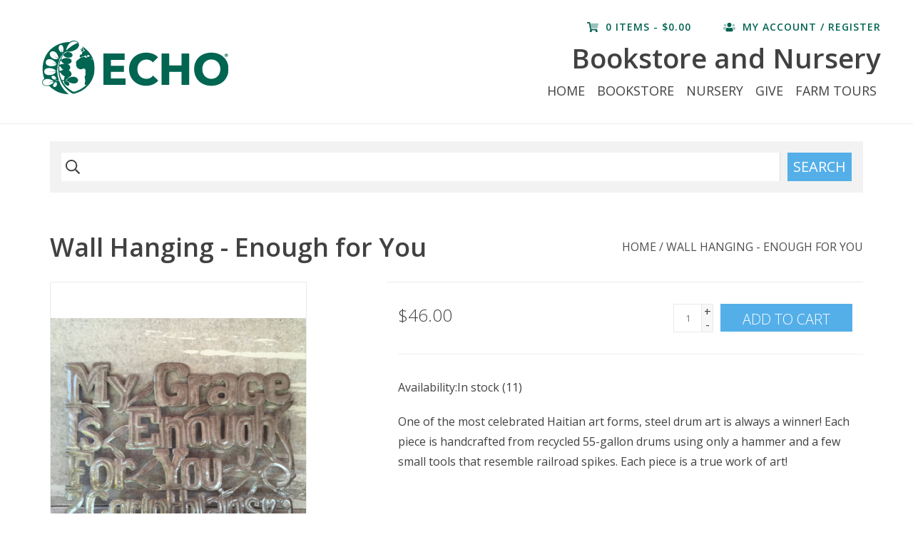

--- FILE ---
content_type: text/html;charset=utf-8
request_url: https://www.echobooks.net/wall-hanging-enough-for-you.html
body_size: 7183
content:
<!DOCTYPE html>
<html lang="us">
  <head>
    <meta charset="utf-8"/>
<!-- [START] 'blocks/head.rain' -->
<!--

  (c) 2008-2026 Lightspeed Netherlands B.V.
  http://www.lightspeedhq.com
  Generated: 20-01-2026 @ 07:07:52

-->
<link rel="canonical" href="https://www.echobooks.net/wall-hanging-enough-for-you.html"/>
<link rel="alternate" href="https://www.echobooks.net/index.rss" type="application/rss+xml" title="New products"/>
<meta name="robots" content="noodp,noydir"/>
<meta name="google-site-verification" content="UO12hCE-guP-VanrKRvzJUfIFgi5uCtWtkrfKtHzfMs"/>
<meta property="og:url" content="https://www.echobooks.net/wall-hanging-enough-for-you.html?source=facebook"/>
<meta property="og:site_name" content="ECHO Book and Gift Store and Nursery"/>
<meta property="og:title" content="Wall Hanging - Enough  for You"/>
<meta property="og:description" content="ECHO North America Impact Center <br />
Book and Gift Store and Nursery<br />
Offering unique books, gifts, plants, seeds and more."/>
<meta property="og:image" content="https://cdn.shoplightspeed.com/shops/619017/files/24607171/wall-hanging-enough-for-you.jpg"/>
<!--[if lt IE 9]>
<script src="https://cdn.shoplightspeed.com/assets/html5shiv.js?2025-02-20"></script>
<![endif]-->
<!-- [END] 'blocks/head.rain' -->
    <title>Wall Hanging - Enough  for You - ECHO Book and Gift Store and Nursery</title>
    <meta name="description" content="ECHO North America Impact Center <br />
Book and Gift Store and Nursery<br />
Offering unique books, gifts, plants, seeds and more." />
    <meta name="keywords" content="Wall, Hanging, -, Enough, , for, You" />
    <meta http-equiv="X-UA-Compatible" content="IE=edge,chrome=1">
    <meta name="viewport" content="width=device-width, initial-scale=1.0">
    <meta name="apple-mobile-web-app-capable" content="yes">
    <meta name="apple-mobile-web-app-status-bar-style" content="black">

    <link rel="shortcut icon" href="https://cdn.shoplightspeed.com/shops/619017/themes/12443/assets/favicon.ico?2025051313185520200624190241" type="image/x-icon" />
    <link href='//fonts.googleapis.com/css?family=Open%20Sans:400,300,600' rel='stylesheet' type='text/css'>
    <link href='//fonts.googleapis.com/css?family=Open%20Sans:400,300,600' rel='stylesheet' type='text/css'>
    <link rel="shortcut icon" href="https://cdn.shoplightspeed.com/shops/619017/themes/12443/assets/favicon.ico?2025051313185520200624190241" type="image/x-icon" /> 
    <link rel="stylesheet" href="https://cdn.shoplightspeed.com/shops/619017/themes/12443/assets/bootstrap-min.css?2025051313185520200624190241" />
    <link rel="stylesheet" href="https://cdn.shoplightspeed.com/shops/619017/themes/12443/assets/style.css?2025051313185520200624190241" />    
    <link rel="stylesheet" href="https://cdn.shoplightspeed.com/shops/619017/themes/12443/assets/settings.css?2025051313185520200624190241" />  
    <link rel="stylesheet" href="https://cdn.shoplightspeed.com/assets/gui-2-0.css?2025-02-20" />
    <link rel="stylesheet" href="https://cdn.shoplightspeed.com/assets/gui-responsive-2-0.css?2025-02-20" />   
    <link rel="stylesheet" href="https://cdn.shoplightspeed.com/shops/619017/themes/12443/assets/custom.css?2025051313185520200624190241" />
    
    <script src="https://cdn.shoplightspeed.com/assets/jquery-1-9-1.js?2025-02-20"></script>
    <script src="https://cdn.shoplightspeed.com/assets/jquery-ui-1-10-1.js?2025-02-20"></script>
   
    <script type="text/javascript" src="https://cdn.shoplightspeed.com/shops/619017/themes/12443/assets/global.js?2025051313185520200624190241"></script>
		<script type="text/javascript" src="https://cdn.shoplightspeed.com/shops/619017/themes/12443/assets/bootstrap-min.js?2025051313185520200624190241"></script>
    <script type="text/javascript" src="https://cdn.shoplightspeed.com/shops/619017/themes/12443/assets/jcarousel.js?2025051313185520200624190241"></script>
    <script type="text/javascript" src="https://cdn.shoplightspeed.com/assets/gui.js?2025-02-20"></script>
    <script type="text/javascript" src="https://cdn.shoplightspeed.com/assets/gui-responsive-2-0.js?2025-02-20"></script>
    <script src="https://kit.fontawesome.com/94bc8939a0.js" crossorigin="anonymous"></script>
    <script type="text/javascript" src="https://cdn.shoplightspeed.com/shops/619017/themes/12443/assets/share42.js?2025051313185520200624190241"></script> 
        
    <!--[if lt IE 9]>
    <link rel="stylesheet" href="https://cdn.shoplightspeed.com/shops/619017/themes/12443/assets/style-ie.css?2025051313185520200624190241" />
    <![endif]-->
    <link rel="stylesheet" media="print" href="https://cdn.shoplightspeed.com/shops/619017/themes/12443/assets/print-min.css?2025051313185520200624190241" />
  </head>
  <body>
    <header>
      <div class="topnav">
        <div class="container-fluid">
          <div class="left">
            <a href="https://www.echobooks.net/" title="ECHO Book and Gift Store and Nursery" class="visible-xs" >
                <img src="https://cdn.shoplightspeed.com/shops/619017/themes/12443/assets/echo-logo-primary-green.svg?2025051313185520200624190241" alt="ECHO Book and Gift Store and Nursery" id="mobile-logo"/>
            </a>
                                  </div>
          <div class="right">
            <a href="https://www.echobooks.net/cart/" title="Cart" class="cart"> 
<!--               <span class="glyphicon glyphicon-shopping-cart"></span> -->
              <span class="fad fa-shopping-cart icon"></span>
              0 Items - $0.00
            </a>
            <a href="https://www.echobooks.net/account/" title="My account" class="my-account">
<!--               <span class="glyphicon glyphicon-user"></span> -->
              <span class="fad fa-users icon"></span>
                            My account / Register
                          </a>
          </div>
        </div>
      </div>
      <div class="navigation container-fluid">
        <div class="align">
          <ul class="burger">
<!--             <img src="https://cdn.shoplightspeed.com/shops/619017/themes/12443/assets/hamburger.png?20200623125458" width="32" height="32" alt="Menu"> -->
            <span class="fas fa-bars hamburger"></span>
          </ul>

          
            <div class="vertical logo">
              <a href="https://www.echobooks.net/" title="ECHO Book and Gift Store and Nursery" class="hidden-xs" >
                <img src="https://cdn.shoplightspeed.com/shops/619017/themes/12443/assets/echo-logo-primary-green.svg?2025051313185520200624190241" alt="ECHO Book and Gift Store and Nursery" />
              </a>
              <h1 class="visible-xs" style="padding: 0px; margin:0px; font-size: 28px;">Bookstore &amp; Nursery</h1>
            </div>
          
          <nav class="nonbounce desktop vertical">
            <h1 id="site-name">Bookstore and Nursery</h1>
            <ul>
              <li class="item home ">
                <a class="itemLink" href="https://www.echobooks.net/">Home</a>
              </li>
                            <li class="item sub">
                <a class="itemLink" href="https://www.echobooks.net/bookstore/" title="Bookstore ">Bookstore </a>
                                <span class="glyphicon glyphicon-play"></span>
                <ul class="subnav">
                                    <li class="subitem">
                    <a class="subitemLink" href="https://www.echobooks.net/bookstore/books/" title="Books">Books</a>
                                        <ul class="subnav">
                                            <li class="subitem">
                        <a class="subitemLink" href="https://www.echobooks.net/bookstore/books/animal-husbandry/" title="Animal Husbandry">Animal Husbandry</a>
                      </li>
                                            <li class="subitem">
                        <a class="subitemLink" href="https://www.echobooks.net/bookstore/books/childrens-books/" title="Children&#039;s Books">Children&#039;s Books</a>
                      </li>
                                            <li class="subitem">
                        <a class="subitemLink" href="https://www.echobooks.net/bookstore/books/cookbooks/" title="Cookbooks">Cookbooks</a>
                      </li>
                                            <li class="subitem">
                        <a class="subitemLink" href="https://www.echobooks.net/bookstore/books/creation-care/" title="Creation Care">Creation Care</a>
                      </li>
                                            <li class="subitem">
                        <a class="subitemLink" href="https://www.echobooks.net/bookstore/books/development-ministry/" title="Development Ministry">Development Ministry</a>
                      </li>
                                            <li class="subitem">
                        <a class="subitemLink" href="https://www.echobooks.net/bookstore/books/gardening/" title="Gardening">Gardening</a>
                      </li>
                                            <li class="subitem">
                        <a class="subitemLink" href="https://www.echobooks.net/bookstore/books/permaculture/" title="Permaculture">Permaculture</a>
                      </li>
                                            <li class="subitem">
                        <a class="subitemLink" href="https://www.echobooks.net/bookstore/books/herbalist/" title="Herbalist">Herbalist</a>
                      </li>
                                            <li class="subitem">
                        <a class="subitemLink" href="https://www.echobooks.net/bookstore/books/compost-and-soil/" title="Compost and Soil">Compost and Soil</a>
                      </li>
                                            <li class="subitem">
                        <a class="subitemLink" href="https://www.echobooks.net/bookstore/books/french-francais/" title="French (français)">French (français)</a>
                      </li>
                                            <li class="subitem">
                        <a class="subitemLink" href="https://www.echobooks.net/bookstore/books/spanish-espanol/" title="Spanish (Español)">Spanish (Español)</a>
                      </li>
                                            <li class="subitem">
                        <a class="subitemLink" href="https://www.echobooks.net/bookstore/books/creole-kreyol/" title="Creole (Kreyòl)">Creole (Kreyòl)</a>
                      </li>
                                            <li class="subitem">
                        <a class="subitemLink" href="https://www.echobooks.net/bookstore/books/architecture-building/" title="Architecture/Building">Architecture/Building</a>
                      </li>
                                            <li class="subitem">
                        <a class="subitemLink" href="https://www.echobooks.net/bookstore/books/water-strategies/" title="Water Strategies">Water Strategies</a>
                      </li>
                                          </ul>
                                      </li>
                                    <li class="subitem">
                    <a class="subitemLink" href="https://www.echobooks.net/bookstore/echo-memorabilia/" title="ECHO Memorabilia">ECHO Memorabilia</a>
                                      </li>
                                    <li class="subitem">
                    <a class="subitemLink" href="https://www.echobooks.net/bookstore/gifts/" title="Gifts">Gifts</a>
                                        <ul class="subnav">
                                            <li class="subitem">
                        <a class="subitemLink" href="https://www.echobooks.net/bookstore/gifts/accessories/" title="Accessories ">Accessories </a>
                      </li>
                                            <li class="subitem">
                        <a class="subitemLink" href="https://www.echobooks.net/bookstore/gifts/aromatherapy/" title="Aromatherapy">Aromatherapy</a>
                      </li>
                                            <li class="subitem">
                        <a class="subitemLink" href="https://www.echobooks.net/bookstore/gifts/children/" title="Children">Children</a>
                      </li>
                                            <li class="subitem">
                        <a class="subitemLink" href="https://www.echobooks.net/bookstore/gifts/clothing/" title="Clothing">Clothing</a>
                      </li>
                                            <li class="subitem">
                        <a class="subitemLink" href="https://www.echobooks.net/bookstore/gifts/food/" title="Food">Food</a>
                      </li>
                                            <li class="subitem">
                        <a class="subitemLink" href="https://www.echobooks.net/bookstore/gifts/jewelry/" title="Jewelry ">Jewelry </a>
                      </li>
                                            <li class="subitem">
                        <a class="subitemLink" href="https://www.echobooks.net/bookstore/gifts/moringa/" title="Moringa">Moringa</a>
                      </li>
                                            <li class="subitem">
                        <a class="subitemLink" href="https://www.echobooks.net/bookstore/gifts/neem/" title="Neem">Neem</a>
                      </li>
                                            <li class="subitem">
                        <a class="subitemLink" href="https://www.echobooks.net/bookstore/gifts/outdoor-decor/" title="Outdoor Decor">Outdoor Decor</a>
                      </li>
                                            <li class="subitem">
                        <a class="subitemLink" href="https://www.echobooks.net/bookstore/gifts/personal-care/" title="Personal Care">Personal Care</a>
                      </li>
                                            <li class="subitem">
                        <a class="subitemLink" href="https://www.echobooks.net/bookstore/gifts/purses-totes-and-wallets/" title="Purses, Totes, and Wallets">Purses, Totes, and Wallets</a>
                      </li>
                                            <li class="subitem">
                        <a class="subitemLink" href="https://www.echobooks.net/bookstore/gifts/pets/" title="Pets">Pets</a>
                      </li>
                                            <li class="subitem">
                        <a class="subitemLink" href="https://www.echobooks.net/bookstore/gifts/travel/" title="Travel">Travel</a>
                      </li>
                                            <li class="subitem">
                        <a class="subitemLink" href="https://www.echobooks.net/bookstore/gifts/water-bottles/" title="Water Bottles">Water Bottles</a>
                      </li>
                                            <li class="subitem">
                        <a class="subitemLink" href="https://www.echobooks.net/bookstore/gifts/yarn/" title="Yarn">Yarn</a>
                      </li>
                                          </ul>
                                      </li>
                                    <li class="subitem">
                    <a class="subitemLink" href="https://www.echobooks.net/bookstore/holiday/" title="Holiday">Holiday</a>
                                        <ul class="subnav">
                                            <li class="subitem">
                        <a class="subitemLink" href="https://www.echobooks.net/bookstore/holiday/christmas/" title="Christmas">Christmas</a>
                      </li>
                                            <li class="subitem">
                        <a class="subitemLink" href="https://www.echobooks.net/bookstore/holiday/easter/" title="Easter">Easter</a>
                      </li>
                                          </ul>
                                      </li>
                                    <li class="subitem">
                    <a class="subitemLink" href="https://www.echobooks.net/bookstore/the-home/" title="The Home">The Home</a>
                                        <ul class="subnav">
                                            <li class="subitem">
                        <a class="subitemLink" href="https://www.echobooks.net/bookstore/the-home/baskets/" title="Baskets">Baskets</a>
                      </li>
                                            <li class="subitem">
                        <a class="subitemLink" href="https://www.echobooks.net/bookstore/the-home/kitchen/" title="Kitchen">Kitchen</a>
                      </li>
                                            <li class="subitem">
                        <a class="subitemLink" href="https://www.echobooks.net/bookstore/the-home/linens/" title="Linens">Linens</a>
                      </li>
                                            <li class="subitem">
                        <a class="subitemLink" href="https://www.echobooks.net/bookstore/the-home/living/" title="Living">Living</a>
                      </li>
                                            <li class="subitem">
                        <a class="subitemLink" href="https://www.echobooks.net/bookstore/the-home/the-office/" title="The Office">The Office</a>
                      </li>
                                            <li class="subitem">
                        <a class="subitemLink" href="https://www.echobooks.net/bookstore/the-home/wall-hangings/" title="Wall Hangings">Wall Hangings</a>
                      </li>
                                          </ul>
                                      </li>
                                    <li class="subitem">
                    <a class="subitemLink" href="https://www.echobooks.net/bookstore/seeds/" title="Seeds">Seeds</a>
                                        <ul class="subnav">
                                            <li class="subitem">
                        <a class="subitemLink" href="https://www.echobooks.net/bookstore/seeds/echo-seeds/" title="ECHO Seeds">ECHO Seeds</a>
                      </li>
                                            <li class="subitem">
                        <a class="subitemLink" href="https://www.echobooks.net/bookstore/seeds/seed-savers-exchange-seeds/" title="Seed Savers Exchange Seeds">Seed Savers Exchange Seeds</a>
                      </li>
                                            <li class="subitem">
                        <a class="subitemLink" href="https://www.echobooks.net/bookstore/seeds/seed-starting-times-in-swfl/" title="Seed Starting Times in SWFL">Seed Starting Times in SWFL</a>
                      </li>
                                          </ul>
                                      </li>
                                    <li class="subitem">
                    <a class="subitemLink" href="https://www.echobooks.net/bookstore/last-chance/" title="Last Chance">Last Chance</a>
                                        <ul class="subnav">
                                            <li class="subitem">
                        <a class="subitemLink" href="https://www.echobooks.net/bookstore/last-chance/books/" title="Books">Books</a>
                      </li>
                                            <li class="subitem">
                        <a class="subitemLink" href="https://www.echobooks.net/bookstore/last-chance/gifts/" title="Gifts">Gifts</a>
                      </li>
                                            <li class="subitem">
                        <a class="subitemLink" href="https://www.echobooks.net/bookstore/last-chance/holiday/" title="Holiday">Holiday</a>
                      </li>
                                            <li class="subitem">
                        <a class="subitemLink" href="https://www.echobooks.net/bookstore/last-chance/jewelry/" title="Jewelry">Jewelry</a>
                      </li>
                                          </ul>
                                      </li>
                                  </ul>
                              </li>
                            <li class="item sub">
                <a class="itemLink" href="https://www.echobooks.net/nursery/" title="Nursery">Nursery</a>
                                <span class="glyphicon glyphicon-play"></span>
                <ul class="subnav">
                                    <li class="subitem">
                    <a class="subitemLink" href="https://www.echobooks.net/nursery/gardening-supplies/" title="Gardening Supplies">Gardening Supplies</a>
                                        <ul class="subnav">
                                            <li class="subitem">
                        <a class="subitemLink" href="https://www.echobooks.net/nursery/gardening-supplies/chapin-bucket-kits/" title="Chapin Bucket Kits">Chapin Bucket Kits</a>
                      </li>
                                          </ul>
                                      </li>
                                    <li class="subitem">
                    <a class="subitemLink" href="https://www.echobooks.net/nursery/nursery-plants/" title="Nursery Plants">Nursery Plants</a>
                                      </li>
                                  </ul>
                              </li>
                            <li class="item">
                <a class="itemLink" href="https://www.echobooks.net/give/" title="Give">Give</a>
                              </li>
                                                                      <li class="item"><a class="itemLink" href="https://echonet.org/make-an-impact/get-involved/visit-echo" title="Farm Tours" target="_blank">Farm Tours</a></li>
  						             </ul>
            <span class="glyphicon glyphicon-remove"></span>  
          </nav>
        </div>
      </div>
    </header>
    
    <div class="wrapper">
      <div class="container" style="padding-top: 2em; display: none;">
        <div class="alert alert-success hiddden">
          <h1>Retail Store Closed For Construction</h1>
          <p>Our apologies, due to ongoing construction at our retail store in North Fort Myers, FL we will remain closed to in-person shopping until November 22. </p>
          <p>Online order will still be fulfilled on our normal schedule.</p>
        </div>
      </div>
      <div class="container search-bar hidden-print">
        <form action="https://www.echobooks.net/search/" method="get" id="formSearch">
          <div class="inner-form">
            <div class="input-field first-wrap">
              <input type="text" name="q" autocomplete="off"  value=""/>
              <span onclick="$('#formSearch').submit();" title="Search" class="far fa-search icon"></span>
            </div>
            <div class="input-field second-wrap">
              <button class="btn-search" type="submit">Search</button>
            </div>
          </div>
        </form>
      </div>
      <div class="container content">
                <div itemscope itemtype="http://schema.org/Product">
  <div class="page-title row">
    <div class="col-sm-6 col-md-6">
    <h1 class="product-page" itemprop="name" content="Wall Hanging - Enough  for You">       Wall Hanging - Enough  for You </h1> 
      </div>
  <div class="col-sm-6 col-md-6 breadcrumbs text-right">
    <a href="https://www.echobooks.net/" title="Home">Home</a>
    
        / <a href="https://www.echobooks.net/wall-hanging-enough-for-you.html">Wall Hanging - Enough  for You</a>
      </div>  
</div>
<div class="product-wrap row">
  <div class="product-img col-sm-4 col-md-4">
    <div class="zoombox">
      <div class="images"> 
        <meta itemprop="image" content="https://cdn.shoplightspeed.com/shops/619017/files/24607171/300x250x2/wall-hanging-enough-for-you.jpg" />       
                <a class="zoom first" data-image-id="24607171">             
                                  <img src="https://cdn.shoplightspeed.com/shops/619017/files/24607171/800x1024x2/wall-hanging-enough-for-you.jpg" alt="Wall Hanging - Enough  for You">
                              </a> 
              </div>
			
            
      
    </div>
  </div>
 
  <div itemprop="offers" itemscope itemtype="http://schema.org/Offer" class="product-info col-sm-8 col-md-7 col-md-offset-1"> 
	    	<meta itemprop="price" content="46.00" />
    	<meta itemprop="priceCurrency" content="USD" />
	 
    <meta itemprop="itemCondition" itemtype="http://schema.org/OfferItemCondition" content="http://schema.org/NewCondition"/>
	<meta itemprop="url" content="https://www.echobooks.net/wall-hanging-enough-for-you.html" />  
          <meta itemprop="availability" content="http://schema.org/InStock" />
          
    <form action="https://www.echobooks.net/cart/add/53008187/" id=
        "product_configure_form" method="post">
              <input type="hidden" name="bundle_id" id="product_configure_bundle_id" value="">
            <div class="product-price row">
        <div class="price-wrap col-xs-5 col-md-5"> 
                    <span class="price" style="line-height: 30px;">$46.00
             
 
        </div>
        <div class="cart col-xs-7 col-md-7"> 
          <div class="cart">
                        <input type="text" name="quantity" value="1" />
            <div class="change">
              <a href="javascript:;" onclick="updateQuantity('up');" class="up">+</a>
              <a href="javascript:;" onclick="updateQuantity('down');" class="down">-</a>
            </div>
            <a href="javascript:;" onclick="$('#product_configure_form').submit();" class="btn glyphicon glyphicon-shopping-cart" title="Add to cart" >
              <span>Add to cart</span>
            </a>
                      </div>
        </div>
      </div>
    </form>
    <div class="product-details">
      <table class="details">
                  

                  <tr class="availability">
              <td>Availability:</td>
                          <td><span class="in-stock">In stock</span>
                                  (11)
                              </td>  
                      </tr> 
          

        
      </table>
    </div>
    <div class="description"> 
      <p><strong></strong></p>
            <div class="clearfix"></div>

      <p>One of the most celebrated Haitian art forms, steel drum art is always a winner! Each piece is handcrafted from recycled 55-gallon drums using only a hammer and a few small tools that resemble railroad spikes. Each piece is a true work of art!</p>

                
    </div>
      </div>
</div>
<div class="product-actions row">
  <div class="social-media col-xs-12 col-md-4">
    <div class="share42init"  data-url="https://www.echobooks.net/wall-hanging-enough-for-you.html" data-image="https://cdn.shoplightspeed.com/shops/619017/files/24607171/300x250x2/wall-hanging-enough-for-you.jpg" ></div>
  </div>
  <div class="col-md-7 col-xs-12 col-md-offset-1 ">
    <div class="tags-actions row">
      <div class="tags col-xs-12 col-md-4">
                      </div>
      <div class="actions col-xs-12 col-md-8 text-right">
        <a href="https://www.echobooks.net/account/wishlistAdd/32177565/?variant_id=53008187" title="Add to wishlist">Add to wishlist</a> / 
        <a href="https://www.echobooks.net/compare/add/53008187/" title="Add to compare">
          Add to compare
        </a> / 
                <a href="#" onclick="window.print(); return false;" title="Print">
          Print
        </a>
      </div>      
    </div>
  </div>    
</div>
  
<!-- <div class="reviews row">
    
  <div class="bottom">
    <div class="right">
      <a href="https://www.echobooks.net/account/review/32177565/">Add your review</a>
    </div>
    <span>0</span> stars based on <span>0</span> reviews
  </div>          
</div> -->
  
  
  
   
  
<div class="products  related row">
  <div class="col-md-12">
    <h3>Related products</h3>
  </div>
    <div class="product col-xs-6 col-sm-3 col-md-3">
  <div class="image-wrap">
    <a href="https://www.echobooks.net/wall-hanging-fear-not-for-i-am-with-you.html" title="Wall hanging - Fear Not For I am With You">
      
           
                  <img src="https://cdn.shoplightspeed.com/shops/619017/files/46060189/262x276x2/wall-hanging-fear-not-for-i-am-with-you.jpg" width="262" height="276" alt="Wall hanging - Fear Not For I am With You" title="Wall hanging - Fear Not For I am With You" />
                </a>
    
    <div class="description text-center">
      <a href="https://www.echobooks.net/wall-hanging-fear-not-for-i-am-with-you.html" title="Wall hanging - Fear Not For I am With You">
                <div class="text">
                    Dimensions: 12” x 13”
                  </div>
      </a>
      <a href="https://www.echobooks.net/cart/add/83077402/" class="cart">Add to cart</a>    </div>
  </div>
  
  <div class="info">
    <a href="https://www.echobooks.net/wall-hanging-fear-not-for-i-am-with-you.html" title="Wall hanging - Fear Not For I am With You" class="title">
        Wall hanging - Fear Not For I am With You     </a>
    
    <div class="left">      
      
    
    $40.00           
   </div>
       
   
     </div>
</div>



  </div>                  
</div>


<script src="https://cdn.shoplightspeed.com/shops/619017/themes/12443/assets/jquery-zoom-min.js?2025051313185520200624190241" type="text/javascript"></script>
<script type="text/javascript">
function updateQuantity(way){
    var quantity = parseInt($('.cart input').val());

    if (way == 'up'){
        if (quantity < 11){
            quantity++;
        } else {
            quantity = 11;
        }
    } else {
        if (quantity > 1){
            quantity--;
        } else {
            quantity = 1;
        }
    }

    $('.cart input').val(quantity);
}
</script>      </div>
      
      <footer>
        <div class="container">
          <div class="links row">
            <div class="col-xs-12 col-sm-3 col-md-3">
                <label class="footercollapse" for="_1">
                  <strong>Customer service</strong>
                  <span class="glyphicon glyphicon-chevron-down hidden-sm hidden-md hidden-lg"></span></label>
                    <input class="footercollapse_input hidden-md hidden-lg hidden-sm" id="_1" type="checkbox">
                    <div class="list">
  
                  <ul class="no-underline no-list-style">
                                                <li><a href="https://www.echobooks.net/service/about/" title="About us" >About us</a>
                        </li>
                                                <li><a href="https://www.echobooks.net/service/general-terms-conditions/" title="General terms &amp; conditions" >General terms &amp; conditions</a>
                        </li>
                                                <li><a href="https://www.echobooks.net/service/privacy-policy/" title="Privacy policy" >Privacy policy</a>
                        </li>
                                                <li><a href="https://www.echobooks.net/service/payment-methods/" title="Payment methods" >Payment methods</a>
                        </li>
                                                <li><a href="https://www.echobooks.net/service/shipping-returns/" title="Shipping &amp; returns" >Shipping &amp; returns</a>
                        </li>
                                                <li><a href="https://www.echobooks.net/service/" title="Customer support" >Customer support</a>
                        </li>
                                                <li><a href="https://www.echobooks.net/sitemap/" title="Sitemap" >Sitemap</a>
                        </li>
                                            </ul>
                  </div> 
             
            </div>     
       
            
            <div class="col-xs-12 col-sm-3 col-md-3">
          <label class="footercollapse" for="_2">
                  <strong>Products</strong>
                  <span class="glyphicon glyphicon-chevron-down hidden-sm hidden-md hidden-lg"></span></label>
                    <input class="footercollapse_input hidden-md hidden-lg hidden-sm" id="_2" type="checkbox">
                    <div class="list">
              <ul>
                <li><a href="https://www.echobooks.net/collection/" title="All products">All products</a></li>
                <li><a href="https://www.echobooks.net/collection/?sort=newest" title="New products">New products</a></li>
                <li><a href="https://www.echobooks.net/collection/offers/" title="Offers">Offers</a></li>
                                <li><a href="https://www.echobooks.net/tags/" title="Tags">Tags</a></li>                <li><a href="https://www.echobooks.net/index.rss" title="RSS feed">RSS feed</a></li>
              </ul>
            </div>
            </div>
            
            <div class="col-xs-12 col-sm-3 col-md-3">
              <label class="footercollapse" for="_3">
                  <strong>
                                My account
                              </strong>
                  <span class="glyphicon glyphicon-chevron-down hidden-sm hidden-md hidden-lg"></span></label>
                    <input class="footercollapse_input hidden-md hidden-lg hidden-sm" id="_3" type="checkbox">
                    <div class="list">
            
           
              <ul>
                                <li><a href="https://www.echobooks.net/account/" title="Register">Register</a></li>
                                <li><a href="https://www.echobooks.net/account/orders/" title="My orders">My orders</a></li>
                                <li><a href="https://www.echobooks.net/account/tickets/" title="My tickets">My tickets</a></li>
                                <li><a href="https://www.echobooks.net/account/wishlist/" title="My wishlist">My wishlist</a></li>
                              </ul>
            </div>
            </div>
            <div class="col-xs-12 col-sm-3 col-md-3">
                 <label class="footercollapse" for="_4">
                  <strong>Connect </strong>
                  <span class="glyphicon glyphicon-chevron-down hidden-sm hidden-md hidden-lg"></span></label>
                    <input class="footercollapse_input hidden-md hidden-lg hidden-sm" id="_4" type="checkbox">
                    <div class="list">
              
              
              
              <span class="contact-description">17391 Durrance Rd. <br> N. Fort Myers, FL 33917</span>                            <div class="contact">
                239.543.3246
              </div>
                                          <div class="contact">
                <a href="/cdn-cgi/l/email-protection#c1b3a4b5a0a8ad81a4a2a9aeafa4b5efaeb3a6" title="Email"><span class="__cf_email__" data-cfemail="dcaeb9a8bdb5b09cb9bfb4b3b2b9a8f2b3aebb">[email&#160;protected]</span></a>
              </div>
                            </div>
                                                                                      
                                                                        
                                                      </div>
          </div>
          
          <div class="echo-footer row">
            <div class="col-md-3 col-sm-5">
<!--               <img src="https://mlkfz7wxmznu.i.optimole.com/oCkgJw-WR2L8rvh/w:270/h:84/q:auto/https://echo.flywheelsites.com/wp-content/uploads/2020/01/echo-inc-tan-logo-2.png" /> -->
              <img src="https://cdn.shoplightspeed.com/shops/619017/themes/12443/assets/echo-logo-primary-brown-flat.svg?2025051313185520200624190241" alt="ECHO Book and Gift Store and Nursery" class="echo-logo"/>
            </div>
            <div class="col-md-9 col-sm-7">
								<div class="row">
                <div class="col-md-8 col-sm-10" style="text-align:right">
                  <span class="email-form-label">Sign Up For ECHO News</span>	
                </div>
                <div class="col-md-4 col-sm-2" style="padding:0px;">
                  <a href="https://echonet.org/echo-news/" target="_blank" class="btn email-button" >JOIN</a>
                </div>
                </div>
            </div>
          </div>
          <div class="row" style="padding-top:0px;">
            <div class="col-sm-7">
              
<!--                               <a href="https://www.echobooks.net/service/payment-methods/" title="Payment methods">
                  <img src="https://cdn.shoplightspeed.com/assets/icon-payment-creditcard.png?2025-02-20" alt="Credit Card" />
                </a>
               -->
              <div class="payment-options">
                  <span class="fab fa-cc-visa payment-option"></span>
                  <span class="fab fa-cc-mastercard payment-option"></span>
                  <span class="fab fa-cc-amex payment-option"></span>
                  <span class="fab fa-cc-discover payment-option"></span>
                  <span class="fab fa-cc-jcb payment-option"></span>
                  <span class="fab fa-cc-diners-club payment-option"></span>
              </div>
              <div class="nonprofit">ECHO, Inc. is a 501(c)3 nonprofit organization registered under EIN: 23-7275283.</div>
              <span class="copyright">© Copyright ECHO Inc. 2026. All Rights Reserved.</span>
            </div>
            <div class="col-sm-5">
              <div class="seals">
                <div class="first-wrap">
              		<img src="https://mlkfz7wxmznu.i.optimole.com/oCkgJw-23VbzW74/w:80/h:80/q:auto/https://echo.flywheelsites.com/wp-content/uploads/2020/02/seal-of-transparency.png">
                </div>    
              	<div class="second-wrap">
                	<img src="https://mlkfz7wxmznu.i.optimole.com/oCkgJw-zJa4Nn3k/w:220/h:57/q:auto/https://echo.flywheelsites.com/wp-content/uploads/2020/02/four-star.png">
                </div>
                <div class="third-wrap">
              		<img src="https://mlkfz7wxmznu.i.optimole.com/oCkgJw-t0gMvSak/w:79/h:79/q:auto/https://echo.flywheelsites.com/wp-content/uploads/2020/02/Layer-5ecfa.png">
                </div>
            	</div>
              <div class="seal-description">
                We are voluntarily evaluated for financial transparency and accountability by these independent third-party organizations.
              </div>
            </div>
          </div>
      	</div>
      </footer>
    </div>
    <!-- [START] 'blocks/body.rain' -->
<script data-cfasync="false" src="/cdn-cgi/scripts/5c5dd728/cloudflare-static/email-decode.min.js"></script><script>
(function () {
  var s = document.createElement('script');
  s.type = 'text/javascript';
  s.async = true;
  s.src = 'https://www.echobooks.net/services/stats/pageview.js?product=32177565&hash=3674';
  ( document.getElementsByTagName('head')[0] || document.getElementsByTagName('body')[0] ).appendChild(s);
})();
</script>
<!-- [END] 'blocks/body.rain' -->
  <script>(function(){function c(){var b=a.contentDocument||a.contentWindow.document;if(b){var d=b.createElement('script');d.innerHTML="window.__CF$cv$params={r:'9c0cbcc33d522da2',t:'MTc2ODg5Mjg3Mi4wMDAwMDA='};var a=document.createElement('script');a.nonce='';a.src='/cdn-cgi/challenge-platform/scripts/jsd/main.js';document.getElementsByTagName('head')[0].appendChild(a);";b.getElementsByTagName('head')[0].appendChild(d)}}if(document.body){var a=document.createElement('iframe');a.height=1;a.width=1;a.style.position='absolute';a.style.top=0;a.style.left=0;a.style.border='none';a.style.visibility='hidden';document.body.appendChild(a);if('loading'!==document.readyState)c();else if(window.addEventListener)document.addEventListener('DOMContentLoaded',c);else{var e=document.onreadystatechange||function(){};document.onreadystatechange=function(b){e(b);'loading'!==document.readyState&&(document.onreadystatechange=e,c())}}}})();</script><script defer src="https://static.cloudflareinsights.com/beacon.min.js/vcd15cbe7772f49c399c6a5babf22c1241717689176015" integrity="sha512-ZpsOmlRQV6y907TI0dKBHq9Md29nnaEIPlkf84rnaERnq6zvWvPUqr2ft8M1aS28oN72PdrCzSjY4U6VaAw1EQ==" data-cf-beacon='{"rayId":"9c0cbcc33d522da2","version":"2025.9.1","serverTiming":{"name":{"cfExtPri":true,"cfEdge":true,"cfOrigin":true,"cfL4":true,"cfSpeedBrain":true,"cfCacheStatus":true}},"token":"8247b6569c994ee1a1084456a4403cc9","b":1}' crossorigin="anonymous"></script>
</body>
</html>

--- FILE ---
content_type: text/javascript;charset=utf-8
request_url: https://www.echobooks.net/services/stats/pageview.js?product=32177565&hash=3674
body_size: -437
content:
// SEOshop 20-01-2026 07:07:53